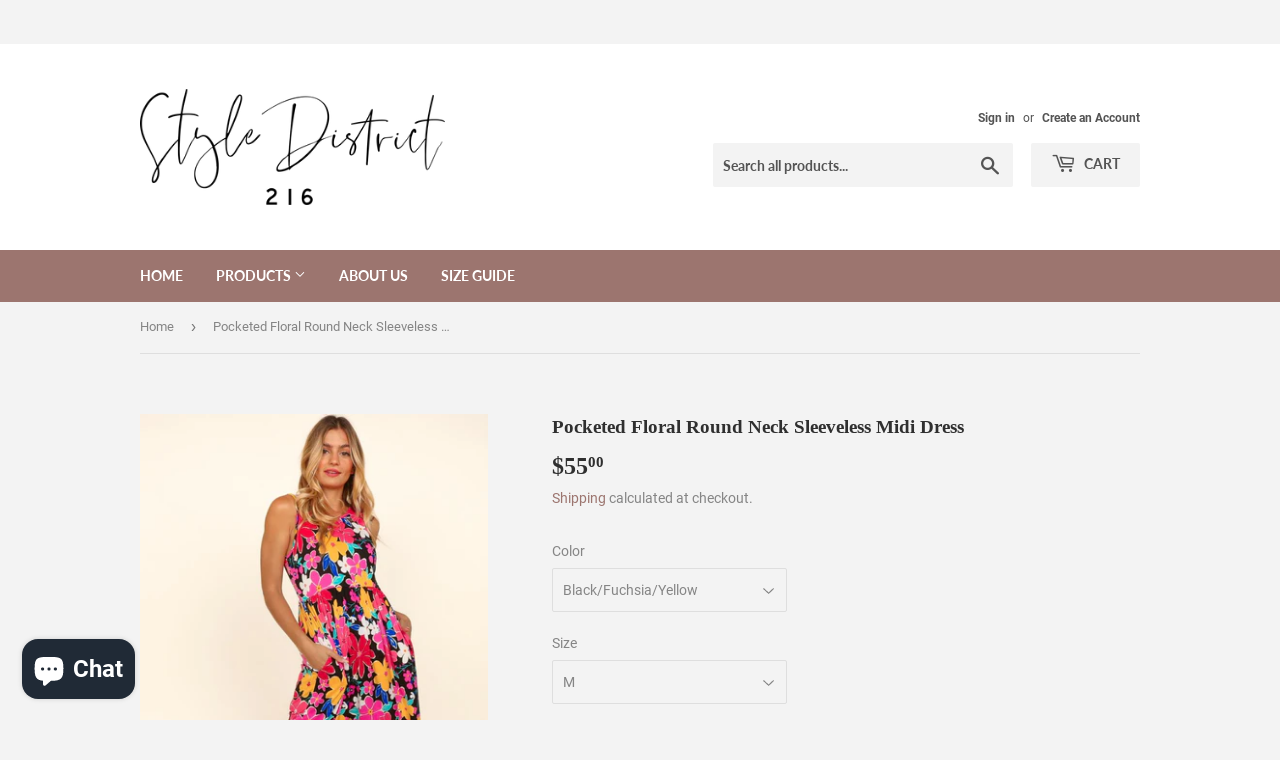

--- FILE ---
content_type: text/plain; charset=utf-8
request_url: https://sp-micro-proxy.b-cdn.net/micro?unique_id=zostylex.myshopify.com
body_size: 2651
content:
{"site":{"free_plan_limit_reached":false,"billing_status":null,"billing_active":true,"pricing_plan_required":false,"settings":{"proof_mobile_position":"Bottom","proof_desktop_position":"Bottom Left","proof_pop_size":"default","proof_start_delay_time":1,"proof_time_between":3,"proof_display_time":6,"proof_visible":false,"proof_cycle":true,"proof_mobile_enabled":true,"proof_desktop_enabled":true,"proof_tablet_enabled":null,"proof_locale":"en","proof_show_powered_by":false},"site_integrations":[{"id":"21022","enabled":true,"integration":{"name":"Shopify Purchase","handle":"shopify_api_purchase","pro":false},"settings":{"proof_onclick_new_tab":null,"proof_exclude_pages":null,"proof_include_pages":[],"proof_display_pages_mode":"excluded","proof_minimum_activity_sessions":null,"proof_height":110,"proof_bottom":20,"proof_top":20,"proof_right":10,"proof_left":10,"proof_background_color":"#FFFFFF","proof_background_image_url":null,"proof_font_color":"#000000","proof_border_radius":1,"proof_padding_top":0,"proof_padding_bottom":0,"proof_padding_left":8,"proof_padding_right":16,"proof_icon_color":null,"proof_icon_background_color":null,"proof_hours_before_obscure":24,"proof_minimum_review_rating":5,"proof_highlights_color":"#fdcb6e","proof_display_review":true,"proof_show_review_on_hover":true,"proof_summary_time_range":1440,"proof_summary_minimum_count":10,"proof_show_media":false,"proof_show_message":false,"proof_media_url":null,"proof_media_position":null,"proof_nudge_click_url":null,"proof_icon_url":null,"proof_icon_mode":null,"proof_icon_enabled":false},"template":{"id":"4","body":{"top":"{{first_name}} in {{city}}, {{province}} {{country}}","middle":"Purchased {{product_title}}"},"raw_body":"<top>{{first_name}} in {{city}}, {{province}} {{country}}</top><middle>Purchased {{product_title}}</middle>","locale":"en"}},{"id":"21021","enabled":true,"integration":{"name":"Shopify Add To Cart","handle":"shopify_storefront_add_to_cart","pro":false},"settings":{"proof_onclick_new_tab":null,"proof_exclude_pages":null,"proof_include_pages":[],"proof_display_pages_mode":"excluded","proof_minimum_activity_sessions":null,"proof_height":110,"proof_bottom":20,"proof_top":20,"proof_right":10,"proof_left":10,"proof_background_color":"#FFFFFF","proof_background_image_url":null,"proof_font_color":"#000000","proof_border_radius":1,"proof_padding_top":0,"proof_padding_bottom":0,"proof_padding_left":8,"proof_padding_right":16,"proof_icon_color":null,"proof_icon_background_color":null,"proof_hours_before_obscure":24,"proof_minimum_review_rating":5,"proof_highlights_color":"#fdcb6e","proof_display_review":true,"proof_show_review_on_hover":true,"proof_summary_time_range":1440,"proof_summary_minimum_count":10,"proof_show_media":false,"proof_show_message":false,"proof_media_url":null,"proof_media_position":null,"proof_nudge_click_url":null,"proof_icon_url":null,"proof_icon_mode":null,"proof_icon_enabled":false},"template":{"id":"36","body":{"top":"{{first_name}} in {{city}}, {{province}} {{country}}","middle":"Added to Cart {{product_title}}"},"raw_body":"<top>{{first_name}} in {{city}}, {{province}} {{country}}</top><middle>Added to Cart {{product_title}}</middle>","locale":"en"}}],"events":[{"id":"244438001","created_at":"2026-01-24T01:27:42.712Z","variables":{"first_name":"Someone","city":"New York","province":"New York","province_code":"NY","country":"United States","country_code":"US","product_title":"Ethereal Mallo"},"click_url":"https://www.styledistrict216.com/products/ethereal-mallo-50ml","image_url":"https://cdn.shopify.com/s/files/1/1686/2121/files/IMG-8159.png?v=1769171694","product":{"id":"65263359","product_id":"9266888212735","title":"Ethereal Mallo","created_at":"2025-11-11T22:32:58.352Z","updated_at":"2026-01-23T12:34:55.400Z","published_at":"2025-11-11T22:32:55.000Z"},"site_integration":{"id":"21021","enabled":true,"integration":{"name":"Shopify Add To Cart","handle":"shopify_storefront_add_to_cart","pro":false},"template":{"id":"36","body":{"top":"{{first_name}} in {{city}}, {{province}} {{country}}","middle":"Added to Cart {{product_title}}"},"raw_body":"<top>{{first_name}} in {{city}}, {{province}} {{country}}</top><middle>Added to Cart {{product_title}}</middle>","locale":"en"}}},{"id":"244269693","created_at":null,"variables":{"first_name":"Someone","city":"Vero Beach","province":"Florida","province_code":"FL","country":"United States","country_code":"US","product_title":"Snow Kissed Skin"},"click_url":"https://www.styledistrict216.com/products/snow-kissed-skin","image_url":"https://cdn.shopify.com/s/files/1/1686/2121/files/IMG-8171.png?v=1769174664","product":{"id":"65324121","product_id":"9281363345663","title":"Snow Kissed Skin","created_at":"2025-11-27T15:02:50.686Z","updated_at":"2026-01-23T13:24:25.481Z","published_at":"2025-11-28T05:00:17.000Z"},"site_integration":{"id":"21021","enabled":true,"integration":{"name":"Shopify Add To Cart","handle":"shopify_storefront_add_to_cart","pro":false},"template":{"id":"36","body":{"top":"{{first_name}} in {{city}}, {{province}} {{country}}","middle":"Added to Cart {{product_title}}"},"raw_body":"<top>{{first_name}} in {{city}}, {{province}} {{country}}</top><middle>Added to Cart {{product_title}}</middle>","locale":"en"}}},{"id":"244190771","created_at":null,"variables":{"first_name":"Someone","city":"Chicago","province":"Illinois","province_code":"IL","country":"United States","country_code":"US","product_title":"Ethereal Mallo"},"click_url":"https://www.styledistrict216.com/products/ethereal-mallo-50ml","image_url":"https://cdn.shopify.com/s/files/1/1686/2121/files/IMG-8159.png?v=1769171694","product":{"id":"65263359","product_id":"9266888212735","title":"Ethereal Mallo","created_at":"2025-11-11T22:32:58.352Z","updated_at":"2026-01-23T12:34:55.400Z","published_at":"2025-11-11T22:32:55.000Z"},"site_integration":{"id":"21021","enabled":true,"integration":{"name":"Shopify Add To Cart","handle":"shopify_storefront_add_to_cart","pro":false},"template":{"id":"36","body":{"top":"{{first_name}} in {{city}}, {{province}} {{country}}","middle":"Added to Cart {{product_title}}"},"raw_body":"<top>{{first_name}} in {{city}}, {{province}} {{country}}</top><middle>Added to Cart {{product_title}}</middle>","locale":"en"}}},{"id":"244185806","created_at":null,"variables":{"first_name":"Someone","city":"Johnstown","province":"Pennsylvania","province_code":"PA","country":"United States","country_code":"US","product_title":"Iridescent"},"click_url":"https://www.styledistrict216.com/products/iridescent-50ml","image_url":"https://cdn.shopify.com/s/files/1/1686/2121/files/IMG-8157.png?v=1769171102","product":{"id":"65236423","product_id":"9256769454335","title":"Iridescent","created_at":"2025-11-07T10:18:40.469Z","updated_at":"2026-01-23T12:25:04.081Z","published_at":"2025-11-07T10:18:38.000Z"},"site_integration":{"id":"21021","enabled":true,"integration":{"name":"Shopify Add To Cart","handle":"shopify_storefront_add_to_cart","pro":false},"template":{"id":"36","body":{"top":"{{first_name}} in {{city}}, {{province}} {{country}}","middle":"Added to Cart {{product_title}}"},"raw_body":"<top>{{first_name}} in {{city}}, {{province}} {{country}}</top><middle>Added to Cart {{product_title}}</middle>","locale":"en"}}},{"id":"244139949","created_at":null,"variables":{"first_name":"Someone","city":"Vero Beach","province":"Florida","province_code":"FL","country":"United States","country_code":"US","product_title":"Ethereal"},"click_url":"https://www.styledistrict216.com/products/ethereal-50ml","image_url":"https://cdn.shopify.com/s/files/1/1686/2121/files/IMG-8144.png?v=1769170987","product":{"id":"65253510","product_id":"9263432827135","title":"Ethereal","created_at":"2025-11-09T14:26:15.737Z","updated_at":"2026-01-23T12:23:10.012Z","published_at":"2025-11-09T14:26:13.000Z"},"site_integration":{"id":"21021","enabled":true,"integration":{"name":"Shopify Add To Cart","handle":"shopify_storefront_add_to_cart","pro":false},"template":{"id":"36","body":{"top":"{{first_name}} in {{city}}, {{province}} {{country}}","middle":"Added to Cart {{product_title}}"},"raw_body":"<top>{{first_name}} in {{city}}, {{province}} {{country}}</top><middle>Added to Cart {{product_title}}</middle>","locale":"en"}}},{"id":"244139930","created_at":null,"variables":{"first_name":"Someone","city":"Vero Beach","province":"Florida","province_code":"FL","country":"United States","country_code":"US","product_title":"Fleur Vanille"},"click_url":"https://www.styledistrict216.com/products/fleur-vanille","image_url":"https://cdn.shopify.com/s/files/1/1686/2121/files/IMG-8153.png?v=1769167978","product":{"id":"65534353","product_id":"9334614884607","title":"Fleur Vanille","created_at":"2026-01-14T13:23:57.953Z","updated_at":"2026-01-23T11:33:01.298Z","published_at":"2026-01-14T13:23:55.000Z"},"site_integration":{"id":"21021","enabled":true,"integration":{"name":"Shopify Add To Cart","handle":"shopify_storefront_add_to_cart","pro":false},"template":{"id":"36","body":{"top":"{{first_name}} in {{city}}, {{province}} {{country}}","middle":"Added to Cart {{product_title}}"},"raw_body":"<top>{{first_name}} in {{city}}, {{province}} {{country}}</top><middle>Added to Cart {{product_title}}</middle>","locale":"en"}}},{"id":"244137441","created_at":null,"variables":{"first_name":"Someone","city":"College Park","province":"Maryland","province_code":"MD","country":"United States","country_code":"US","product_title":"Iridescent"},"click_url":"https://www.styledistrict216.com/products/iridescent-50ml","image_url":"https://cdn.shopify.com/s/files/1/1686/2121/files/IMG-8157.png?v=1769171102","product":{"id":"65236423","product_id":"9256769454335","title":"Iridescent","created_at":"2025-11-07T10:18:40.469Z","updated_at":"2026-01-23T12:25:04.081Z","published_at":"2025-11-07T10:18:38.000Z"},"site_integration":{"id":"21021","enabled":true,"integration":{"name":"Shopify Add To Cart","handle":"shopify_storefront_add_to_cart","pro":false},"template":{"id":"36","body":{"top":"{{first_name}} in {{city}}, {{province}} {{country}}","middle":"Added to Cart {{product_title}}"},"raw_body":"<top>{{first_name}} in {{city}}, {{province}} {{country}}</top><middle>Added to Cart {{product_title}}</middle>","locale":"en"}}},{"id":"244047825","created_at":null,"variables":{"first_name":"Someone","city":"Lorain","province":"Ohio","province_code":"OH","country":"United States","country_code":"US","product_title":"Musk Mocha"},"click_url":"https://www.styledistrict216.com/products/no-1","image_url":"https://cdn.shopify.com/s/files/1/1686/2121/files/IMG-8140.png?v=1769171164","product":{"id":"63303259","product_id":"9083306639615","title":"Musk Mocha","created_at":"2025-04-19T15:46:52.835Z","updated_at":"2026-01-23T12:26:06.471Z","published_at":"2025-04-19T15:48:31.000Z"},"site_integration":{"id":"21021","enabled":true,"integration":{"name":"Shopify Add To Cart","handle":"shopify_storefront_add_to_cart","pro":false},"template":{"id":"36","body":{"top":"{{first_name}} in {{city}}, {{province}} {{country}}","middle":"Added to Cart {{product_title}}"},"raw_body":"<top>{{first_name}} in {{city}}, {{province}} {{country}}</top><middle>Added to Cart {{product_title}}</middle>","locale":"en"}}},{"id":"244018355","created_at":null,"variables":{"first_name":"Someone","city":"Portage","province":"Pennsylvania","province_code":"PA","country":"United States","country_code":"US","product_title":"Discovery Set • 12 Scents (3ml)"},"click_url":"https://www.styledistrict216.com/products/discovery-set-6-scents-3ml","image_url":"https://cdn.shopify.com/s/files/1/1686/2121/files/97D836DC-36DD-4ED7-A9B7-BB5DC46295B3.jpg?v=1764025264","product":{"id":"65309115","product_id":"9279433015551","title":"Discovery Set • 12 Scents (3ml)","created_at":"2025-11-24T22:39:49.380Z","updated_at":"2026-01-16T04:32:43.184Z","published_at":"2025-11-24T22:50:21.000Z"},"site_integration":{"id":"21021","enabled":true,"integration":{"name":"Shopify Add To Cart","handle":"shopify_storefront_add_to_cart","pro":false},"template":{"id":"36","body":{"top":"{{first_name}} in {{city}}, {{province}} {{country}}","middle":"Added to Cart {{product_title}}"},"raw_body":"<top>{{first_name}} in {{city}}, {{province}} {{country}}</top><middle>Added to Cart {{product_title}}</middle>","locale":"en"}}},{"id":"243997971","created_at":null,"variables":{"first_name":"Someone","city":"Winston-Salem","province":"North Carolina","province_code":"NC","country":"United States","country_code":"US","product_title":"Discovery Set • 12 Scents (3ml)"},"click_url":"https://www.styledistrict216.com/products/discovery-set-6-scents-3ml","image_url":"https://cdn.shopify.com/s/files/1/1686/2121/files/97D836DC-36DD-4ED7-A9B7-BB5DC46295B3.jpg?v=1764025264","product":{"id":"65309115","product_id":"9279433015551","title":"Discovery Set • 12 Scents (3ml)","created_at":"2025-11-24T22:39:49.380Z","updated_at":"2026-01-16T04:32:43.184Z","published_at":"2025-11-24T22:50:21.000Z"},"site_integration":{"id":"21022","enabled":true,"integration":{"name":"Shopify Purchase","handle":"shopify_api_purchase","pro":false},"template":{"id":"4","body":{"top":"{{first_name}} in {{city}}, {{province}} {{country}}","middle":"Purchased {{product_title}}"},"raw_body":"<top>{{first_name}} in {{city}}, {{province}} {{country}}</top><middle>Purchased {{product_title}}</middle>","locale":"en"}}},{"id":"243997841","created_at":null,"variables":{"first_name":"Someone","city":"Winston-Salem","province":"North Carolina","province_code":"NC","country":"United States","country_code":"US","product_title":"Discovery Set • 12 Scents (3ml)"},"click_url":"https://www.styledistrict216.com/products/discovery-set-6-scents-3ml","image_url":"https://cdn.shopify.com/s/files/1/1686/2121/files/97D836DC-36DD-4ED7-A9B7-BB5DC46295B3.jpg?v=1764025264","product":{"id":"65309115","product_id":"9279433015551","title":"Discovery Set • 12 Scents (3ml)","created_at":"2025-11-24T22:39:49.380Z","updated_at":"2026-01-16T04:32:43.184Z","published_at":"2025-11-24T22:50:21.000Z"},"site_integration":{"id":"21021","enabled":true,"integration":{"name":"Shopify Add To Cart","handle":"shopify_storefront_add_to_cart","pro":false},"template":{"id":"36","body":{"top":"{{first_name}} in {{city}}, {{province}} {{country}}","middle":"Added to Cart {{product_title}}"},"raw_body":"<top>{{first_name}} in {{city}}, {{province}} {{country}}</top><middle>Added to Cart {{product_title}}</middle>","locale":"en"}}},{"id":"243950130","created_at":null,"variables":{"first_name":"Someone","city":"San Antonio","province":"Texas","province_code":"TX","country":"United States","country_code":"US","product_title":"Musk Mocha"},"click_url":"https://www.styledistrict216.com/products/no-1","image_url":"https://cdn.shopify.com/s/files/1/1686/2121/files/IMG-8140.png?v=1769171164","product":{"id":"63303259","product_id":"9083306639615","title":"Musk Mocha","created_at":"2025-04-19T15:46:52.835Z","updated_at":"2026-01-23T12:26:06.471Z","published_at":"2025-04-19T15:48:31.000Z"},"site_integration":{"id":"21021","enabled":true,"integration":{"name":"Shopify Add To Cart","handle":"shopify_storefront_add_to_cart","pro":false},"template":{"id":"36","body":{"top":"{{first_name}} in {{city}}, {{province}} {{country}}","middle":"Added to Cart {{product_title}}"},"raw_body":"<top>{{first_name}} in {{city}}, {{province}} {{country}}</top><middle>Added to Cart {{product_title}}</middle>","locale":"en"}}},{"id":"243947183","created_at":null,"variables":{"first_name":"Someone","city":"Boise","province":"Idaho","province_code":"ID","country":"United States","country_code":"US","product_title":"Beige"},"click_url":"https://www.styledistrict216.com/products/beige","image_url":"https://cdn.shopify.com/s/files/1/1686/2121/files/IMG-8146.png?v=1769166790","product":{"id":"65534356","product_id":"9334615376127","title":"Beige","created_at":"2026-01-14T13:27:18.033Z","updated_at":"2026-01-23T11:13:33.089Z","published_at":"2026-01-14T13:27:15.000Z"},"site_integration":{"id":"21022","enabled":true,"integration":{"name":"Shopify Purchase","handle":"shopify_api_purchase","pro":false},"template":{"id":"4","body":{"top":"{{first_name}} in {{city}}, {{province}} {{country}}","middle":"Purchased {{product_title}}"},"raw_body":"<top>{{first_name}} in {{city}}, {{province}} {{country}}</top><middle>Purchased {{product_title}}</middle>","locale":"en"}}},{"id":"243946947","created_at":null,"variables":{"first_name":"Someone","city":"Boise","province":"Idaho","province_code":"ID","country":"United States","country_code":"US","product_title":"Beige"},"click_url":"https://www.styledistrict216.com/products/beige","image_url":"https://cdn.shopify.com/s/files/1/1686/2121/files/IMG-8146.png?v=1769166790","product":{"id":"65534356","product_id":"9334615376127","title":"Beige","created_at":"2026-01-14T13:27:18.033Z","updated_at":"2026-01-23T11:13:33.089Z","published_at":"2026-01-14T13:27:15.000Z"},"site_integration":{"id":"21021","enabled":true,"integration":{"name":"Shopify Add To Cart","handle":"shopify_storefront_add_to_cart","pro":false},"template":{"id":"36","body":{"top":"{{first_name}} in {{city}}, {{province}} {{country}}","middle":"Added to Cart {{product_title}}"},"raw_body":"<top>{{first_name}} in {{city}}, {{province}} {{country}}</top><middle>Added to Cart {{product_title}}</middle>","locale":"en"}}},{"id":"243944156","created_at":null,"variables":{"first_name":"Someone","city":"Midlothian","province":"Virginia","province_code":"VA","country":"United States","country_code":"US","product_title":"Ethereal"},"click_url":"https://www.styledistrict216.com/products/ethereal-50ml","image_url":"https://cdn.shopify.com/s/files/1/1686/2121/files/IMG-8144.png?v=1769170987","product":{"id":"65253510","product_id":"9263432827135","title":"Ethereal","created_at":"2025-11-09T14:26:15.737Z","updated_at":"2026-01-23T12:23:10.012Z","published_at":"2025-11-09T14:26:13.000Z"},"site_integration":{"id":"21022","enabled":true,"integration":{"name":"Shopify Purchase","handle":"shopify_api_purchase","pro":false},"template":{"id":"4","body":{"top":"{{first_name}} in {{city}}, {{province}} {{country}}","middle":"Purchased {{product_title}}"},"raw_body":"<top>{{first_name}} in {{city}}, {{province}} {{country}}</top><middle>Purchased {{product_title}}</middle>","locale":"en"}}},{"id":"243944078","created_at":null,"variables":{"first_name":"Someone","city":"Richmond","province":"Virginia","province_code":"VA","country":"United States","country_code":"US","product_title":"Ethereal"},"click_url":"https://www.styledistrict216.com/products/ethereal-50ml","image_url":"https://cdn.shopify.com/s/files/1/1686/2121/files/IMG-8144.png?v=1769170987","product":{"id":"65253510","product_id":"9263432827135","title":"Ethereal","created_at":"2025-11-09T14:26:15.737Z","updated_at":"2026-01-23T12:23:10.012Z","published_at":"2025-11-09T14:26:13.000Z"},"site_integration":{"id":"21021","enabled":true,"integration":{"name":"Shopify Add To Cart","handle":"shopify_storefront_add_to_cart","pro":false},"template":{"id":"36","body":{"top":"{{first_name}} in {{city}}, {{province}} {{country}}","middle":"Added to Cart {{product_title}}"},"raw_body":"<top>{{first_name}} in {{city}}, {{province}} {{country}}</top><middle>Added to Cart {{product_title}}</middle>","locale":"en"}}},{"id":"243936065","created_at":null,"variables":{"first_name":"Someone","city":"Sugar Land","province":"Texas","province_code":"TX","country":"United States","country_code":"US","product_title":"Beige"},"click_url":"https://www.styledistrict216.com/products/beige","image_url":"https://cdn.shopify.com/s/files/1/1686/2121/files/IMG-8146.png?v=1769166790","product":{"id":"65534356","product_id":"9334615376127","title":"Beige","created_at":"2026-01-14T13:27:18.033Z","updated_at":"2026-01-23T11:13:33.089Z","published_at":"2026-01-14T13:27:15.000Z"},"site_integration":{"id":"21021","enabled":true,"integration":{"name":"Shopify Add To Cart","handle":"shopify_storefront_add_to_cart","pro":false},"template":{"id":"36","body":{"top":"{{first_name}} in {{city}}, {{province}} {{country}}","middle":"Added to Cart {{product_title}}"},"raw_body":"<top>{{first_name}} in {{city}}, {{province}} {{country}}</top><middle>Added to Cart {{product_title}}</middle>","locale":"en"}}},{"id":"243930930","created_at":null,"variables":{"first_name":"Someone","city":"Moab","province":"Utah","province_code":"UT","country":"United States","country_code":"US","product_title":"Iridescent"},"click_url":"https://www.styledistrict216.com/products/iridescent-50ml","image_url":"https://cdn.shopify.com/s/files/1/1686/2121/files/IMG-8157.png?v=1769171102","product":{"id":"65236423","product_id":"9256769454335","title":"Iridescent","created_at":"2025-11-07T10:18:40.469Z","updated_at":"2026-01-23T12:25:04.081Z","published_at":"2025-11-07T10:18:38.000Z"},"site_integration":{"id":"21021","enabled":true,"integration":{"name":"Shopify Add To Cart","handle":"shopify_storefront_add_to_cart","pro":false},"template":{"id":"36","body":{"top":"{{first_name}} in {{city}}, {{province}} {{country}}","middle":"Added to Cart {{product_title}}"},"raw_body":"<top>{{first_name}} in {{city}}, {{province}} {{country}}</top><middle>Added to Cart {{product_title}}</middle>","locale":"en"}}},{"id":"243923833","created_at":null,"variables":{"first_name":"Someone","city":"New York","province":"New York","province_code":"NY","country":"United States","country_code":"US","product_title":"Iridescent"},"click_url":"https://www.styledistrict216.com/products/iridescent-50ml","image_url":"https://cdn.shopify.com/s/files/1/1686/2121/files/IMG-8157.png?v=1769171102","product":{"id":"65236423","product_id":"9256769454335","title":"Iridescent","created_at":"2025-11-07T10:18:40.469Z","updated_at":"2026-01-23T12:25:04.081Z","published_at":"2025-11-07T10:18:38.000Z"},"site_integration":{"id":"21022","enabled":true,"integration":{"name":"Shopify Purchase","handle":"shopify_api_purchase","pro":false},"template":{"id":"4","body":{"top":"{{first_name}} in {{city}}, {{province}} {{country}}","middle":"Purchased {{product_title}}"},"raw_body":"<top>{{first_name}} in {{city}}, {{province}} {{country}}</top><middle>Purchased {{product_title}}</middle>","locale":"en"}}},{"id":"243923653","created_at":null,"variables":{"first_name":"Someone","city":"Larchmont","province":"New York","province_code":"NY","country":"United States","country_code":"US","product_title":"Iridescent"},"click_url":"https://www.styledistrict216.com/products/iridescent-50ml","image_url":"https://cdn.shopify.com/s/files/1/1686/2121/files/IMG-8157.png?v=1769171102","product":{"id":"65236423","product_id":"9256769454335","title":"Iridescent","created_at":"2025-11-07T10:18:40.469Z","updated_at":"2026-01-23T12:25:04.081Z","published_at":"2025-11-07T10:18:38.000Z"},"site_integration":{"id":"21021","enabled":true,"integration":{"name":"Shopify Add To Cart","handle":"shopify_storefront_add_to_cart","pro":false},"template":{"id":"36","body":{"top":"{{first_name}} in {{city}}, {{province}} {{country}}","middle":"Added to Cart {{product_title}}"},"raw_body":"<top>{{first_name}} in {{city}}, {{province}} {{country}}</top><middle>Added to Cart {{product_title}}</middle>","locale":"en"}}},{"id":"243923605","created_at":null,"variables":{"first_name":"Someone","city":"Austin","province":"Texas","province_code":"TX","country":"United States","country_code":"US","product_title":"Musk Vanille"},"click_url":"https://www.styledistrict216.com/products/musk-vanille","image_url":"https://cdn.shopify.com/s/files/1/1686/2121/files/IMG-8136.png?v=1769166746","product":{"id":"65331077","product_id":"9286686114047","title":"Musk Vanille","created_at":"2025-12-01T11:19:41.749Z","updated_at":"2026-01-23T11:12:40.238Z","published_at":"2025-12-01T11:19:39.000Z"},"site_integration":{"id":"21021","enabled":true,"integration":{"name":"Shopify Add To Cart","handle":"shopify_storefront_add_to_cart","pro":false},"template":{"id":"36","body":{"top":"{{first_name}} in {{city}}, {{province}} {{country}}","middle":"Added to Cart {{product_title}}"},"raw_body":"<top>{{first_name}} in {{city}}, {{province}} {{country}}</top><middle>Added to Cart {{product_title}}</middle>","locale":"en"}}},{"id":"243923439","created_at":null,"variables":{"first_name":"Someone","city":"Villa Park","province":"Illinois","province_code":"IL","country":"United States","country_code":"US","product_title":"Ultraviolet"},"click_url":"https://www.styledistrict216.com/products/ultraviolet-50ml","image_url":"https://cdn.shopify.com/s/files/1/1686/2121/files/IMG-8172.png?v=1769175061","product":{"id":"65237160","product_id":"9256771780863","title":"Ultraviolet","created_at":"2025-11-07T10:44:10.282Z","updated_at":"2026-01-23T13:31:04.325Z","published_at":"2025-11-07T10:44:07.000Z"},"site_integration":{"id":"21021","enabled":true,"integration":{"name":"Shopify Add To Cart","handle":"shopify_storefront_add_to_cart","pro":false},"template":{"id":"36","body":{"top":"{{first_name}} in {{city}}, {{province}} {{country}}","middle":"Added to Cart {{product_title}}"},"raw_body":"<top>{{first_name}} in {{city}}, {{province}} {{country}}</top><middle>Added to Cart {{product_title}}</middle>","locale":"en"}}},{"id":"243922887","created_at":null,"variables":{"first_name":"Someone","city":"Bentonville","province":"Arkansas","province_code":"AR","country":"United States","country_code":"US","product_title":"Mahamelo Glow"},"click_url":"https://www.styledistrict216.com/products/mahamelo-glow","image_url":"https://cdn.shopify.com/s/files/1/1686/2121/files/IMG-8133.png?v=1769166937","product":{"id":"65534359","product_id":"9334616031487","title":"Mahamelo Glow","created_at":"2026-01-14T13:32:12.399Z","updated_at":"2026-01-23T11:15:40.072Z","published_at":"2026-01-14T13:32:09.000Z"},"site_integration":{"id":"21022","enabled":true,"integration":{"name":"Shopify Purchase","handle":"shopify_api_purchase","pro":false},"template":{"id":"4","body":{"top":"{{first_name}} in {{city}}, {{province}} {{country}}","middle":"Purchased {{product_title}}"},"raw_body":"<top>{{first_name}} in {{city}}, {{province}} {{country}}</top><middle>Purchased {{product_title}}</middle>","locale":"en"}}},{"id":"243922505","created_at":null,"variables":{"first_name":"Someone","city":"Daleville","province":"Alabama","province_code":"AL","country":"United States","country_code":"US","product_title":"Snow Kissed Skin"},"click_url":"https://www.styledistrict216.com/products/snow-kissed-skin","image_url":"https://cdn.shopify.com/s/files/1/1686/2121/files/IMG-8171.png?v=1769174664","product":{"id":"65324121","product_id":"9281363345663","title":"Snow Kissed Skin","created_at":"2025-11-27T15:02:50.686Z","updated_at":"2026-01-23T13:24:25.481Z","published_at":"2025-11-28T05:00:17.000Z"},"site_integration":{"id":"21021","enabled":true,"integration":{"name":"Shopify Add To Cart","handle":"shopify_storefront_add_to_cart","pro":false},"template":{"id":"36","body":{"top":"{{first_name}} in {{city}}, {{province}} {{country}}","middle":"Added to Cart {{product_title}}"},"raw_body":"<top>{{first_name}} in {{city}}, {{province}} {{country}}</top><middle>Added to Cart {{product_title}}</middle>","locale":"en"}}},{"id":"243921138","created_at":null,"variables":{"first_name":"Someone","city":"Carlisle","province":"Pennsylvania","province_code":"PA","country":"United States","country_code":"US","product_title":"Mahamelo Glow"},"click_url":"https://www.styledistrict216.com/products/mahamelo-glow","image_url":"https://cdn.shopify.com/s/files/1/1686/2121/files/IMG-8133.png?v=1769166937","product":{"id":"65534359","product_id":"9334616031487","title":"Mahamelo Glow","created_at":"2026-01-14T13:32:12.399Z","updated_at":"2026-01-23T11:15:40.072Z","published_at":"2026-01-14T13:32:09.000Z"},"site_integration":{"id":"21021","enabled":true,"integration":{"name":"Shopify Add To Cart","handle":"shopify_storefront_add_to_cart","pro":false},"template":{"id":"36","body":{"top":"{{first_name}} in {{city}}, {{province}} {{country}}","middle":"Added to Cart {{product_title}}"},"raw_body":"<top>{{first_name}} in {{city}}, {{province}} {{country}}</top><middle>Added to Cart {{product_title}}</middle>","locale":"en"}}}]}}